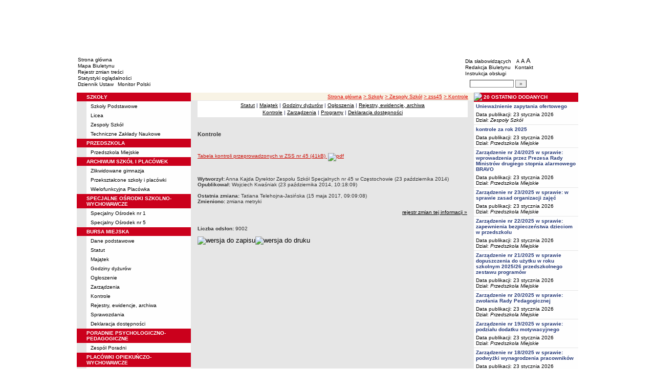

--- FILE ---
content_type: text/html; charset=UTF-8
request_url: http://wpop.bip.czestochowa.pl/?cid=2113&bip_id=70694
body_size: 9457
content:
		<!DOCTYPE html>
	
	<!--[if IE]> <html lang="pl" class="ie"> <![endif]-->
	<!--[if gt IE 9]><!--> <html lang="pl"> <!--<![endif]-->
		<head>
						<meta charset="utf-8"> 
			
			<title>Kontrole - BIP - Oświata Częstochowa</title>
			<meta name="keywords" content="BIP, informacja publiczna">
			<meta name="description" content="Kontrole">
			<meta name="viewport" content="width=device-width, initial-scale=1">
			<meta name="robots" content="index,follow,all">
			<meta name="googlebot" content="archive">
			<meta name="author" content="Logonet Sp. z o.o. w Bydgoszczy">
			<meta name="deklaracja-dostępności" content="http://wpop.bip.czestochowa.pl/?app=declaration"/> 
						<link rel="stylesheet" href="szablony/img/oswiata_czestochowa/main1.css?v=06">
<style type="text/css">
	html{font-size: 0.625rem;}
			
	.w-100{width: 100%;}
	.w-95{width:95%;}
	.w-33{width:33%;float:left; display: block;box-sizing: border-box;}
	.w-34{width:34%;font-family: Verdana, Arial, Helvetica, sans-serif;font-size: 1rem;float:left;display: block;box-sizing: border-box;}
	.w-50{width:50%;}
	.w-8px{width:8px;}
	.w-101px{width:101px;}
	.h-1{height:1px;}
	.ta-left{text-align:left;}
	.ta-right{text-align:right;}
	.center{text-align:center;}
	.p-0{padding:0px;}
	.ta-center{margin-left:auto;margin-right:auto;}
	.ta-justify{text-align: justify;}
	.va-top{vertical-align:top;}
	.va-middle{vertical-align:middle;}
	.va-bottom{vertical-align:bottom;}
	.b-none{border:none;}
	.f-left{float:left;}
	.bs-bbox{box-sizing:border-box;}
	.nowrap{white-space:nowrap;}
	.table{border:none; border-collapse:collapse;}
	.table-100{width:100%; border:none; border-collapse:collapse;}
	.table-stat, .stat-table{border:none;border-spacing: 1px; border-collapse: separate; padding:1px; width:520px;text-align:center;}
	.w-8{width:8px;}
	.w-101{width:101px;}
	.clearfix{padding:7px 0;}
	.clearfix:after {content: " ";visibility: hidden;display: block;height: 0;clear: both;}
	/* flex */
	.flex{display: flex; flex-direction: column;padding:0;}
	.flex + * {padding:7px 0;}
	.flex-row{display:flex;align-items:center;}
	
	/* Table */
	table[role="presentation"]:not(.content-table){width: 100%;table-layout:fixed;}
	
	/* form elements */
	legend {position:absolute;clip:rect(1px,1px,1px,1px);}
	input[type="text"], input[type="password"], select, textarea {border-width:1px;font-size:1rem!important;}

	/* focus */
	*[tabindex="0"]:focus, a:focus, input[type="checkbox"]:focus, input[type="radio"]:focus, input[type="submit"]:focus {outline:2px solid orange;}
	input[type="text"]:focus, input[type="password"]:focus, select:focus, textarea:focus {border:2px solid orange!important;margin:-1px;}
	.resize button:focus {outline: 2px solid orange;}

	/* main1.css */
	a:hover, a.mlinki:hover, a.mlinki_b:hover, a.mlinki_big:hover, a.gdziejestem:hover {font-weight:inherit;text-decoration:underline;}
	.grupzbok {text-align:left;}

	/* main1.css - contrast */
	.kontrast *, .kontrast a, .kontrast .txt_news, .kontrast .text_normal, .kontrast .text_normal_b, .kontrast .men, .kontrast .chart, .kontrast table, .kontrast tr, .kontrast td, .kontrast p, .kontrast div, .kontrast font, .kontrast .mlinki, .kontrast .mlinki_big, .kontrast a.mlinki, .kontrast .grupzbok, .kontrast a.gdziejestem, .kontrast #left h3, .kontrast #foot .info .last span {color:#E0EB20!important;}
	.kontrast a:hover, .kontrast a.mlinki:hover, .kontrast a.mlinki_big:hover, .kontrast a.gdziejestem:hover {color:#E0EB20!important;text-decoration:underline;}

	.kontrast .txtsearch, .kontrast input, .kontrast select, .kontrast textarea {color:#E0EB20;background-color:#2B2B2B;border:1px solid #F1FD23;font-size:1rem!important;}
	.kontrast table.karty td {border-color:#F1FD23;}

	/* layout */
	body {margin:0;}
	.kontrast body {background-color:#000;}
		.kontrast #left *, .kontrast #right *, .kontrast #foot * {font-size:1.2rem!important;}

	/* container */
	#container {width:776px;margin:0 auto;}
		#head img, #foot img {border:0;margin:0;}
		#container fieldset {padding:0;border:0;margin:0;}
			#container fieldset label {cursor:pointer;}
		.visuallyhidden {position:absolute;clip:rect(1px,1px,1px,1px);}

		/* head */
		#head {}
			#head .line {clear:left;height:2px;background:url("img/oswiata_czestochowa/glowka_05.gif") repeat-x;}
			#head ul {list-style:none;padding:0;margin:0;overflow:hidden;}
				#head li {float:left;font-family:Verdana,Arial,Helvetica,sans-serif;font-size:1rem;}

				/* go to content */
				.go-content {position:fixed;top:-50px;left:50%;display:block;width:170px;font-size:1.5rem!important;font-weight:bold!important;color:red!important;text-align:center;background:#FFF;padding:5px 10px;border:2px solid orange;margin-left:-85px;z-index:1000;}
				.go-content:focus {top:30px;outline:none;}
				.go-content:hover {text-decoration:none;}

				/* top */
				#head .top li {height:105px;}
					#head .top a {display:block;height:inherit;}
					#head .top a:focus {outline:none;position:relative;}
					#head .top a:focus:before {position:absolute;top:0;right:0;bottom:0;left:0;content:"";border:2px solid orange;}

				/* bottom */
				#head .bottom .name {width:337px;height:74px;text-indent:100%;white-space:nowrap;background:url(_user_dirs/_dir-test264/img/glowka_10.gif) no-repeat;margin:0;overflow:hidden;}
				#head .bottom .image {height:74px;}
					#head .bottom .elementy {height:70px;padding-top:4px;background-color:#FFFFFF;}
						#head .bottom .elementy li {float:none;line-height:12px;}
							#head .bottom .elementy li img {margin-right:2px;}
					#head .bottom .left {width:197px;}
					#head .bottom .right {width:184px;padding-left:7px;}
						#head .resize {margin-left:5px;}
							#head .resize .small {font-size:0.9rem;}
							#head .resize .normal {font-size:1.1rem;}
							#head .resize .big {font-size:1.3rem;}
						#head .bottom .right form {padding-top:6px;margin:0;}
						.ie #head .bottom .right form {padding-top:0;}
							#head .bottom .right form input {width:80px;}
							#head .bottom .right form input.button {width:22px;}

			/* contrast */
			.kontrast #head div {display:none;}
			.kontrast .go-content {color:red!important;}
			.kontrast #head .top {display:none;}
				.kontrast #head .bottom .title {width:381px;height:110px;background-color:#000;}
					.kontrast #head .bottom .title h1 {font-family:Verdana,Arial,Helvetica,sans-serif;font-size:2.2rem!important;color:#E0EB20;text-align:center;padding-top:10px;margin:0;}
					.kontrast #head .bottom .elementy {height:106px;background-color:#000;}
						.kontrast #head .bottom .elementy li {line-height:20px;}
							.kontrast #head .bottom .elementy li a {font-size:1.1rem!important;}
					.kontrast #head .bottom .left {padding-left:7px;}
					.kontrast #head .right .resize .small {font-size:0.9rem!important;}
					.kontrast #head .right .resize .big {font-size:1.3rem!important;}

		/* main */
		#main {float:left;background:url("img/oswiata_czestochowa/tlo.gif") #E6E6E6;}
			#left, #content, #right {float:left;}

			/* left */
			#left {width:223px;}
				#left h2 {position:absolute;clip:rect(1px,1px,1px,1px);}
				#left h3 {font-size:1rem;color:#FFF;margin:0;}

				#left .menu {background:url("img/oswiata_czestochowa/tlobok.gif");}
				#left .main-bip {margin:10px 0 10px 17px;}
					#left .main-bip img {border:0;}

			/* content */
			#content {width:553px;overflow:hidden;}
				#content h2 {font-size:1.1rem;}
				#content h3, #content h4 {margin:0;}
				#content h3 {font-size:1rem;}
				#content h3.normal {font-weight:normal;}
				#content h3 + p {margin-top:0;}
				#content .list{padding:7px 0; text-align: left;}
				
				#content .text_declaration {padding:0 13px; font-size:1.2rem;}
                                #content .text_declaration h1 {color: #C00000;}
                                #content .text_declaration h2 {color: #C00000; font-size: 1.6rem;}
                        #content a {text-decoration: underline;}


			/* right */
			#right {width:204px;}
				#right .baner {margin-bottom:8px;}
					#right .baner img {width:204px;border:none;}

				#right .box {font-family:Verdana,Arial,Helvetica,sans-serif;font-size:1rem;}
					#right .label {float:left;width:100%;background-color:#CB001C;margin:0;}
						#right .label img {float:left;}
						#right .label span {float:left;padding:3px 2px;}
					#right .box .content {clear:left;background-color:#FEFEFE;padding:3px 4px;}
						#right .box .content strong {clear:both;display:block;margin-bottom:5px;}
							#right .box .content strong a {color:#243877;}
								#right .box .content strong a:hover {font-weight:bold;color:#00008B;}
						#right .box .content p {margin:0;}
					#right .box .line {clear:both;height:1px;background:url("img/oswiata_czestochowa/b2.gif") repeat-x;}

			/* contrast */
			.kontrast #main {background:#000;}
				.kontrast #content * {font-size:1.2rem;}

				.kontrast #right .label {background-color:#2F2F2F;}
				.kontrast #right .box .content {background-color:#101010;padding:8px 7px;}
					.kontrast #right .box .content strong a {color:#E0EB20;}
				.kontrast #right .box .line {height:0px;background:none;border-bottom:1px solid #AAA;}

				.kontrast #cookies {background:#000;border:1px solid #FFFF00;}
		/* foot */
		footer{clear:both;}
		#foot {clear:both;background-color:#F8F3E5;}
			#foot .line {height:2px;background:url("img/oswiata_czestochowa/stopka_03.gif") repeat-x;}
			#foot .info {height:13px;padding: 10px 15px;}
				#foot .info div {float:left;width:320px;}
				#foot .info .last span {color:#CC0A01;}
				#foot .info .cookies {width:308px;text-align:center;text-indent:80px;}
				#foot .info .hosting {color:#ABABAB;text-align:right;}
			#foot .bottom {overflow:hidden;}
				#foot .standards {float:left;list-style:none;width:250px;height:16px;padding:0 15px 10px 5px;margin:0;}
					#foot .standards li {position:relative;top:4px;float:left;width:46px;height:16px;text-indent:100%;white-space:nowrap;background:url(admin/szablony/img/sprite-walidators.png);margin-left:10px;cursor:help;overflow:hidden;}
					#foot .standards .wcag {background: url(admin/szablony/img/wcag_grey.png);}
					#foot .standards .wcag:hover {background: url(admin/szablony/img/wcag_color.png);}
					#foot .standards .html4 {width:43px;background-position:-10px -62px;}
					#foot .standards .html4:hover {background-position:-10px -88px;}
					#foot .standards .css2 {background-position:-10px -114px;}
					#foot .standards .css2:hover {background-position:-10px -140px;}
				#foot .number {float:right;width:250px;text-align:right;font-size:1.3rem;font-weight:bold;color:#000;padding-right:15px;}

			.kontrast #foot {background-color:#000;}
				.kontrast #foot .line {height:0;background:none;border-top:1px solid #F1FD23;}
				.kontrast #foot .number {color:#000!important;}
				
				                
        #justifyfull {text-align: justify;}

	/* cookies policy */
	#cookies {position:fixed;top:auto;bottom:5px;left:5px;right:5px;font-family:Verdana,Arial,Helvetica,sans-serif;font-size:1.2rem;color:#2C2C2C;text-align:left;background:#FCD1D1;padding:6px;border:1px solid #7C4242;z-index:9999;}
	.ie #cookies {height:0;margin-bottom:5px;}
		#cookies p, #cookies a.x {float:left;min-height:32px;}
		#cookies p, #cookies a.b {float:left;min-height:0px;}
		#cookies a {color:#2C2C2C;}
		#cookies a:hover {color:#000;}
		#cookies p {width:93%;line-height:16px;margin:0;}
			#cookies p a {text-decoration:underline;}
		#cookies a.x {width:7%;font-size:1.6rem!important;font-weight:bold;color:#B12B15;text-decoration:underline;text-align:center;line-height:40px;}
		#cookies a.b {width:7%;font-size:16px!important;font-weight:bold;color:#B12B15;text-decoration:underline;text-align:center;line-height:40px;}
		.fancybox-right,.fancybox-close, .fancybox-left{color: rgba(0, 0, 0, 0);}
		
		.resize button {border: 0;background: transparent;padding: 0;cursor:pointer;}
		.foot-btn{border: 0;background: transparent;padding: 0;cursor:pointer;}
		.print-save{display:flex; justify-content:end;}
		@media screen and (min-width: 576px) {
		  #container {max-width: 540px;}
		}
		@media screen and (min-width: 768px) {
		  #container {max-width: 720px;}
		}
		@media screen and (min-width: 992px) {
		  #container {max-width: 980px;}
		}
		@media screen and (min-width: 1200px) {
		  #container {max-width: 1140px;}
		}
		@media screen and (min-width: 1300px) {
		  #container {max-width: 1200px;}
		}
		@media screen and (min-width: 1500px) {
		  #container {max-width: 1280px;}
		}
		@media screen and (min-width: 992px) {
		  .noRwd-d-none{display:none!important;}
		}
		@media screen and (max-width: 991.99px) {
			img{max-width:100%;}
			.rwd-d-none{display:none!important;}
			.rwd-top{display:flex;flex-wrap:wrap;box-sizing:border-box; padding: 20px 0;}
			.rwd-p-t{padding-top:13px;}
			#head > div {background: #FFFFFF;}
			.main-title{flex: 0 0 100%;justify-content:center; padding: 20px 15px;box-sizing:border-box;text-align:center;font-family:Arial;}
			.logo-bip, .logo-main{flex: 0 0 50%;text-align: center;display: flex;justify-content: center;align-items: center;}
			#container {width: 100%!important;max-width: 100%;overflow: hidden;}
			#main {max-width: 100%;float: none;}
			#head {max-width: 100%;}
			/*#head ul.top {display: flex;flex-wrap: wrap;justify-content: space-around;align-items: center;align-content: center;background: #f8f8f8;}
			#head ul.top li:nth-child(3) {flex: 0 0 100%;text-align: center;order:3;}*/
			#head ul.top li{height:auto;display:flex;}
			#head ul.top li:nth-child(1){width:15.4%;}
			#head ul.top li:nth-child(2){width:17.53%;}
			#head ul.top li:nth-child(3){width:36.21%;}
			#head ul.top li:nth-child(4){width:30.79%;}
/* 			#head ul.bottom{background: url('_user_dirs/_dir-test264/img/orzel.png') #FFFFFF;background-position: 50% 50%;background-repeat: no-repeat;} */
			#head ul.bottom{background: #FFFFFF;background-position: 50% 50%;background-repeat: no-repeat;}
			#head ul.bottom > li:nth-child(2n+1){display: none;}
			#head ul.bottom > li:nth-child(2n){flex: 0 0 100%;width:100%;}
			#head ul.bottom > li:nth-child(4){order:-1;}
			.bottom {display: flex;flex-direction: column;padding: 10px 0!important;}
			#head .bottom .image img{display: none;}
			#head .bottom .name {width: 100%!important;max-width: 100%; background-size: contain;background-position: center;}
			#head .bottom .left {margin: auto;text-align:center;}
			#head .bottom .right {margin: auto;text-align:center;}
			#head .bottom .elementy {height: 70px;padding-top: 4px;background-color: transparent;}
			a.mlinki{font-size: 1.3rem;line-height:unset;line-height: 1.5;}
			a.mlinki:hover{font-size: 1.3rem;line-height:unset;line-height: 1.5;}
			#left, #content, #right {float: none;width:95%; margin:auto; box-sizing: border-box;padding-top:10px;}
			#content > * {width: 100%!important; box-sizing: border-box; margin-left:0!important;margin-right:0!important;}
			#content * {max-width:100%!important;}
			#left .menu {background: url("img/tlobok.gif") #fff repeat-y;}
			.menu-open-btn {display: flex;border:none; background:#fff; padding: 5px;margin-left:auto;cursor:pointer;}
			.menu-open-btn #hamburger-toggle{width: 20px;height: 20px; margin-left: 10px;cursor: pointer;background: url('https://image.flaticon.com/icons/svg/128/128453.svg') no-repeat 0;background-size: auto;background-size: contain;transition: .3s all linear;text-align: right;border: 0;}
			.menu-open-btn-active #hamburger-toggle{background: url('https://image.flaticon.com/icons/svg/128/128397.svg') no-repeat 0;background-size: contain;}
			#left > div:not(.menu) {text-align: center;}
			.rwd-d-none{display:none;}
			.gdziejestemmartwy{border-bottom: 1px solid #DC0A01;background: transparent!important; }
/* 			.gdziejestemmartwy + div{height:20px;background: transparent;} */
			.gdziejestemmartwy + div > img {display: none;}
			#foot .info .cookies {width: auto;text-align: left;text-indent: 0px;}
			#foot .info div {float: none;width: auto;}
			#head .bottom .elementy {height: auto;padding-top: 4px;background-color: transparent;}
			#foot .info .hosting {color: #ABABAB;text-align: left;}
			#foot .info {height: auto;}
			.txt_news > span{padding-left:10px;}
			.men {vertical-align: top!important;}
			.table-wrapper{overflow-x: scroll; padding-bottom: 15px;}
			table table[style="width:528px; margin-left: 13px;"]{width:100%!important;margin-left:0!important;}
			img[width="528"]{width:100%!important;margin-left:0!important;}
			img[src="img/poziom_02.gif"]{width:100%!important;margin-left:0!important;}
			img[src="admin/szablony/img/poziom_02.gif"]{width:100%!important;margin-left:0!important;}
			#cookies p, #cookies a.x{float:none;}
			#right .baner {text-align:center;}
		}
		@media screen and (min-width: 768px) and (max-width: 991.99px) {
			#head ul.top{}
			.bottom {display: flex;flex-direction: row;padding: 10px 20px!important;}
			#head ul.bottom > li:nth-child(2n){flex: 0 0 20%;width:20%;}
			#head ul.bottom > li:nth-child(4){order:0;width: 54.65%;}
			#head .bottom .left, #head .bottom .right{text-align: left;}
			.rwd-top{flex-wrap: nowrap;}
			.logo-bip, .logo-main {flex: 0 0 30%;width:30%;text-align: center;}
			.main-title{flex: 0 0 40%; width: 40%;text-align:center;}
			.logo-bip{order: 1;}
			.logo-main{order: 3;}
			.main-title{order:2;}
		}
		@media print {
			#content{width: 553px!important;}
			.number, #menu-open-btn, .flex{display:none;}
			#foot .bottom{display:none;}
			#main {background: transparent;}
		}
		/*@media screen and (min-width: 992px) and (max-width: 1199.9px) {
			#head ul.bottom{background: ;background-position: 50% 50%;background-repeat: no-repeat;}
			#head ul.bottom > li:nth-child(2n){flex: 0 0 20%;width:20%;}
			#head ul.bottom > li:nth-child(4){order:0;width: 54.65%;}
			#head .bottom .name {width: 553px;max-width: 100%;background-size: contain;background-position: center;}
		}*/
</style>
<!--[if IE]><style type="text/css">
	body {text-align:center;}
	#container {text-align:left;}

	#head div.line {font-size:0px;}
	#head .top li img {margin-bottom:-4px;}
	#head .bottom .elementy {height:74px;}
	#head .bottom .right {width:191px;}
	#head .bottom .image img {margin-bottom:-4px;}

	#right .box div.line {font-size:0px;}
	#right .box .content p span.content {width:162px;}
	#foot .line {font-size:0px;}
</style><![endif]-->
	<style type="text/css">
		#container {width:980px!important;}
			#head .bottom .name {width:553px;}
			#head .bottom .right {width:172px!important;}

		.kontrast #head .bottom .title {width:554px;}
		.kontrast #head .bottom .left {width:216px;}
		.kontrast #head .bottom .right {width:196px!important;}
		#head ul.top li:nth-child(1){width:12.24%!important;}
		#head ul.top li:nth-child(2){width:10.51%!important;}
		#head ul.top li:nth-child(3){width:56.43%!important;}
		#head ul.top li:nth-child(4){width:20.81%!important;}
	</style>
	<!--[if IE]><style type="text/css">
		#head .bottom .right {width:179px!important;}

 		.kontrast #head .bottom .title {width:553px;}
		.kontrast #head .bottom .left {width:223px;}
 		.kontrast #head .bottom .right {width:204px!important;}
	</style><![endif]-->
			<link rel="stylesheet" href="admin/szablony/css/jquery.fancybox-1.3.4.css" type="text/css">
							<link rel="icon" type="image/gif" href="favicon.ico">
														</head>
		<body>												
						<div id="container">
				<div id="head" role="banner">
	<a class="go-content" href="#content">Przejdź do treści</a>
	<ul class="top">
		<li><img src="img/oswiata_czestochowa/glowka_01.gif" alt=""></li>
		<li>
							<img src="img/oswiata_czestochowa/glowka_02.gif" alt="">
					</li>
		<li><img src="img/oswiata_czestochowa/glowka_03.gif" alt=""></li>
		<li>
					<img src="_user_dirs/_dir-test264/img/glowka_04.gif" alt="">
		</li>
	</ul>
	<div class="line"></div>
	<div class="flex"><img src="img/oswiata_czestochowa/glowka_06.gif" alt=""></div>
	<ul class="bottom">
					<li class="image"><img src="img/oswiata_czestochowa/glowka_07.gif" alt=""></li>
						<li>
			<ul class="elementy left">
				<li>
					<img src="img/oswiata_czestochowa/kw.gif" alt=""><a href="index.php" class="mlinki">Strona główna</a>
				</li>
				<li>
					<img src="img/oswiata_czestochowa/kw.gif" alt=""><a href="?app=mapa" class="mlinki">Mapa Biuletynu</a>
				</li>
				<li>
					<img src="img/oswiata_czestochowa/kw.gif" alt=""><a href="?app=reg" class="mlinki">Rejestr zmian treści</a>
				</li>
				<li>
					<img src="img/oswiata_czestochowa/kw.gif" alt=""><a href="?app=stat" class="mlinki">Statystyki oglądalności</a>
				</li>
				<li>
					<img src="img/oswiata_czestochowa/kw.gif" alt=""><a href="http://dziennikustaw.gov.pl" target="_blank" title="Link otwierany w nowym oknie" class="mlinki">Dziennik Ustaw</a>&nbsp;
					<img src="img/oswiata_czestochowa/kw.gif" alt=""><a href="http://monitorpolski.gov.pl" target="_blank" title="Link otwierany w nowym oknie" class="mlinki">Monitor Polski</a>
				</li>
			</ul>
		</li>
					<li class="image"><img src="img/oswiata_czestochowa/glowka_09.gif" alt=""></li>
			<li class="image">
				<h1 class="name">BIP - Oświata Częstochowa</h1>
			</li>
			<li class="image"><img src="img/oswiata_czestochowa/glowka_11.gif" alt=""></li>
		                
		<li>
			<ul class="elementy right" aria-labelledby="head-right-nav-label">
				<li id="head-right-nav-label" class="visuallyhidden ">Menu dodatkowe</li>
				<li>
					<img src="img/oswiata_czestochowa/kw.gif" alt=""><a href="widok.php?wersja=kontrast" rel="nofollow" class="mlinki">Dla słabowidzących</a>
					<span class="resize">
						<img src="img/oswiata_czestochowa/kw.gif" alt=""><button class="mlinki small" title="Pomniejsz czcionkę">A<span class="visuallyhidden"> pomniejsz czcionkę</span></button>
						<button class="mlinki normal" title="Standardowy rozmiar czcionki">A<span class="visuallyhidden"> standardowy rozmiar czcionki</span></button>
						<button class="mlinki big" title="Powiększ czcionkę">A<span class="visuallyhidden"> powiększ czcionkę</span></button>
					</span>
				</li>
				<li>
					<img src="img/oswiata_czestochowa/kw.gif" alt=""><a href="?bip_id=2" class="mlinki">Redakcja Biuletynu</a>
																					&nbsp;<img src="img/oswiata_czestochowa/kw.gif" alt=""><a href="?app=kontakt" class="mlinki">Kontakt</a>
														</li>
				<li>
					<img src="img/oswiata_czestochowa/kw.gif" alt=""><a href="javascript:instrukcja();" class="mlinki" title="Link otwierany w nowym oknie">Instrukcja obsługi</a>
				</li>
				<li>
					<form name="search_form" method="GET" role="search">
						<fieldset>
							<legend>Wyszukiwarka artykułów</legend>
							<input type="hidden" name="kryt" value="3">
							<input type="hidden" name="where" value="3">
							<input type="hidden" name="app" value="search">
							<label for="szukaj" style="margin-left:6px;"><span class="visuallyhidden">Szukaj</span><img src="img/oswiata_czestochowa/szukaj.gif" alt=""></label>
							<input id="szukaj" class="txtsearch" name="q" type="text" maxlength="32">
							<input id="search_btn" class="txtsearch button" name="but" type="submit" value="&raquo;" aria-label="Szukaj" onclick="search();" onkeypress="Javascript: if (event.keyCode==13) search();">
						</fieldset>
					</form>
				</li>
			</ul>
		</li>
					<li class="image"><img src="img/oswiata_czestochowa/glowka_13.gif" alt=""></li>
			</ul>
	<div class="flex"><img src="img/oswiata_czestochowa/glowka_14.gif" alt=""></div>
</div>
				<div id="main">
					<aside id="left">
						<div role="navigation" class="menu" aria-labelledby="left-nav">
	<h2 id="left-nav">Menu</h2>
	<button id="menu-open-btn" class="menu-open-btn noRwd-d-none" onclick="openMenu()" aria-controls="left-navigation">
		<span>MENU</span>
		<span id="hamburger-toggle"></span>
	</button>
	<div id="left-navigation" style="height:0;overflow:hidden;">
		<table class="table-100" role="presentation">
				<thead>
					<tr>
						<td style="width:17px; background-color:#CB001C;"><img src="img/oswiata_czestochowa/b1.gif" width="17" height="18" alt=""></td>
						<td class="grupzbok" style="padding:3px 0;background:#CB001C;"><h3 style="text-transform:uppercase;">szkoły</h3></td>
					</tr>
				</thead>
				<tbody>
				<tr>
					<td style="background:url(img/oswiata_czestochowa/tlo.gif);"></td>
					<td style="height:2px;background:#FEFEFE; vertical-align: text-top;"><div style="padding:3px 0 3px 7px;"><a href="?cid=71396" class="mlinki">Szkoły Podstawowe</a></div><div style="font-size:1px;height:1px;background:url(img/oswiata_czestochowa/b2.gif) repeat-x;"></div><div style="padding:3px 0 3px 7px;"><a href="?cid=71398" class="mlinki">Licea</a></div><div style="font-size:1px;height:1px;background:url(img/oswiata_czestochowa/b2.gif) repeat-x;"></div><div style="padding:3px 0 3px 7px;"><a href="?cid=71399" class="mlinki">Zespoły Szkół</a></div><div style="font-size:1px;height:1px;background:url(img/oswiata_czestochowa/b2.gif) repeat-x;"></div><div style="padding:3px 0 3px 7px;"><a href="?cid=71421" class="mlinki">Techniczne Zakłady Naukowe</a></div> </td></tr></tbody></table><table class="table-100" role="presentation">
				<thead>
					<tr>
						<td style="width:17px; background-color:#CB001C;"><img src="img/oswiata_czestochowa/b1.gif" width="17" height="18" alt=""></td>
						<td class="grupzbok" style="padding:3px 0;background:#CB001C;"><h3 style="text-transform:uppercase;">przedszkola</h3></td>
					</tr>
				</thead>
				<tbody>
				<tr>
					<td style="background:url(img/oswiata_czestochowa/tlo.gif);"></td>
					<td style="height:2px;background:#FEFEFE; vertical-align: text-top;"><div style="padding:3px 0 3px 7px;"><a href="?cid=71395" class="mlinki">Przedszkola Miejskie</a></div> </td></tr></tbody></table><table class="table-100" role="presentation">
				<thead>
					<tr>
						<td style="width:17px; background-color:#CB001C;"><img src="img/oswiata_czestochowa/b1.gif" width="17" height="18" alt=""></td>
						<td class="grupzbok" style="padding:3px 0;background:#CB001C;"><h3 style="text-transform:uppercase;">archiwum szkół i placówek</h3></td>
					</tr>
				</thead>
				<tbody>
				<tr>
					<td style="background:url(img/oswiata_czestochowa/tlo.gif);"></td>
					<td style="height:2px;background:#FEFEFE; vertical-align: text-top;"><div style="padding:3px 0 3px 7px;"><a href="?cid=71631" class="mlinki">Zlikwidowane gimnazja</a></div><div style="font-size:1px;height:1px;background:url(img/oswiata_czestochowa/b2.gif) repeat-x;"></div><div style="padding:3px 0 3px 7px;"><a href="?cid=71632" class="mlinki">Przekształcone szkoły i placówki</a></div><div style="font-size:1px;height:1px;background:url(img/oswiata_czestochowa/b2.gif) repeat-x;"></div><div style="padding:3px 0 3px 7px;"><a href="?cid=2521" class="mlinki">Wielofunkcyjna Placówka</a></div> </td></tr></tbody></table><table class="table-100" role="presentation">
				<thead>
					<tr>
						<td style="width:17px; background-color:#CB001C;"><img src="img/oswiata_czestochowa/b1.gif" width="17" height="18" alt=""></td>
						<td class="grupzbok" style="padding:3px 0;background:#CB001C;"><h3 style="text-transform:uppercase;">specjalne ośrodki szkolno-wychowawcze</h3></td>
					</tr>
				</thead>
				<tbody>
				<tr>
					<td style="background:url(img/oswiata_czestochowa/tlo.gif);"></td>
					<td style="height:2px;background:#FEFEFE; vertical-align: text-top;"><div style="padding:3px 0 3px 7px;"><a href="?cid=2761" class="mlinki">Specjalny Ośrodek nr 1</a></div><div style="font-size:1px;height:1px;background:url(img/oswiata_czestochowa/b2.gif) repeat-x;"></div><div style="padding:3px 0 3px 7px;"><a href="?cid=1361" class="mlinki">Specjalny Ośrodek nr 5</a></div> </td></tr></tbody></table><table class="table-100" role="presentation">
				<thead>
					<tr>
						<td style="width:17px; background-color:#CB001C;"><img src="img/oswiata_czestochowa/b1.gif" width="17" height="18" alt=""></td>
						<td class="grupzbok" style="padding:3px 0;background:#CB001C;"><h3 style="text-transform:uppercase;">bursa miejska</h3></td>
					</tr>
				</thead>
				<tbody>
				<tr>
					<td style="background:url(img/oswiata_czestochowa/tlo.gif);"></td>
					<td style="height:2px;background:#FEFEFE; vertical-align: text-top;"><div style="padding:3px 0 3px 7px;"><a href="?cid=2029" class="mlinki">Dane podstawowe</a></div><div style="font-size:1px;height:1px;background:url(img/oswiata_czestochowa/b2.gif) repeat-x;"></div><div style="padding:3px 0 3px 7px;"><a href="?cid=69491" class="mlinki">Statut</a></div><div style="font-size:1px;height:1px;background:url(img/oswiata_czestochowa/b2.gif) repeat-x;"></div><div style="padding:3px 0 3px 7px;"><a href="?cid=69482" class="mlinki">Majątek</a></div><div style="font-size:1px;height:1px;background:url(img/oswiata_czestochowa/b2.gif) repeat-x;"></div><div style="padding:3px 0 3px 7px;"><a href="?cid=2030" class="mlinki">Godziny dyżurów</a></div><div style="font-size:1px;height:1px;background:url(img/oswiata_czestochowa/b2.gif) repeat-x;"></div><div style="padding:3px 0 3px 7px;"><a href="?cid=69481" class="mlinki">Ogłoszenie</a></div><div style="font-size:1px;height:1px;background:url(img/oswiata_czestochowa/b2.gif) repeat-x;"></div><div style="padding:3px 0 3px 7px;"><a href="?cid=71662" class="mlinki">Zarządzenia</a></div><div style="font-size:1px;height:1px;background:url(img/oswiata_czestochowa/b2.gif) repeat-x;"></div><div style="padding:3px 0 3px 7px;"><a href="?cid=2033" class="mlinki">Kontrole</a></div><div style="font-size:1px;height:1px;background:url(img/oswiata_czestochowa/b2.gif) repeat-x;"></div><div style="padding:3px 0 3px 7px;"><a href="?cid=71480" class="mlinki">Rejestry, ewidencje, archiwa</a></div><div style="font-size:1px;height:1px;background:url(img/oswiata_czestochowa/b2.gif) repeat-x;"></div><div style="padding:3px 0 3px 7px;"><a href="?cid=71770" class="mlinki">Sprawozdania</a></div><div style="font-size:1px;height:1px;background:url(img/oswiata_czestochowa/b2.gif) repeat-x;"></div><div style="padding:3px 0 3px 7px;"><a href="?cid=71960" class="mlinki">Deklaracja dostępności</a></div> </td></tr></tbody></table><table class="table-100" role="presentation">
				<thead>
					<tr>
						<td style="width:17px; background-color:#CB001C;"><img src="img/oswiata_czestochowa/b1.gif" width="17" height="18" alt=""></td>
						<td class="grupzbok" style="padding:3px 0;background:#CB001C;"><h3 style="text-transform:uppercase;">poradnie psychologiczno-pedagogiczne</h3></td>
					</tr>
				</thead>
				<tbody>
				<tr>
					<td style="background:url(img/oswiata_czestochowa/tlo.gif);"></td>
					<td style="height:2px;background:#FEFEFE; vertical-align: text-top;"><div style="padding:3px 0 3px 7px;"><a href="?cid=621" class="mlinki">Zespół Poradni</a></div> </td></tr></tbody></table><table class="table-100" role="presentation">
				<thead>
					<tr>
						<td style="width:17px; background-color:#CB001C;"><img src="img/oswiata_czestochowa/b1.gif" width="17" height="18" alt=""></td>
						<td class="grupzbok" style="padding:3px 0;background:#CB001C;"><h3 style="text-transform:uppercase;">placówki opiekuńczo-wychowawcze</h3></td>
					</tr>
				</thead>
				<tbody>
				<tr>
					<td style="background:url(img/oswiata_czestochowa/tlo.gif);"></td>
					<td style="height:2px;background:#FEFEFE; vertical-align: text-top;"><div style="padding:3px 0 3px 7px;"><a href="?cid=81" class="mlinki">Placówka Nr 1</a></div><div style="font-size:1px;height:1px;background:url(img/oswiata_czestochowa/b2.gif) repeat-x;"></div><div style="padding:3px 0 3px 7px;"><a href="?cid=71485" class="mlinki">PONOWNE WYKORZYSTYWANIE</a></div> </td></tr></tbody></table><table class="table-100" role="presentation">
				<thead>
					<tr>
						<td style="width:17px; background-color:#CB001C;"><img src="img/oswiata_czestochowa/b1.gif" width="17" height="18" alt=""></td>
						<td class="grupzbok" style="padding:3px 0;background:#CB001C;"><h3 style="text-transform:uppercase;">biuro finansów oświaty</h3></td>
					</tr>
				</thead>
				<tbody>
				<tr>
					<td style="background:url(img/oswiata_czestochowa/tlo.gif);"></td>
					<td style="height:2px;background:#FEFEFE; vertical-align: text-top;"><div style="padding:3px 0 3px 7px;"><a href="?cid=749" class="mlinki">Dane podstawowe</a></div><div style="font-size:1px;height:1px;background:url(img/oswiata_czestochowa/b2.gif) repeat-x;"></div><div style="padding:3px 0 3px 7px;"><a href="?cid=69191" class="mlinki">Statut</a></div><div style="font-size:1px;height:1px;background:url(img/oswiata_czestochowa/b2.gif) repeat-x;"></div><div style="padding:3px 0 3px 7px;"><a href="?cid=71479" class="mlinki">Majątek</a></div><div style="font-size:1px;height:1px;background:url(img/oswiata_czestochowa/b2.gif) repeat-x;"></div><div style="padding:3px 0 3px 7px;"><a href="?cid=750" class="mlinki">Godziny dyżurów</a></div><div style="font-size:1px;height:1px;background:url(img/oswiata_czestochowa/b2.gif) repeat-x;"></div><div style="padding:3px 0 3px 7px;"><a href="?cid=69181" class="mlinki">Ogłoszenia</a></div><div style="font-size:1px;height:1px;background:url(img/oswiata_czestochowa/b2.gif) repeat-x;"></div><div style="padding:3px 0 3px 7px;"><a href="?cid=71665" class="mlinki">Zarządzenia</a></div><div style="font-size:1px;height:1px;background:url(img/oswiata_czestochowa/b2.gif) repeat-x;"></div><div style="padding:3px 0 3px 7px;"><a href="?cid=71478" class="mlinki">Rejestry, ewidencje, archiwa</a></div><div style="font-size:1px;height:1px;background:url(img/oswiata_czestochowa/b2.gif) repeat-x;"></div><div style="padding:3px 0 3px 7px;"><a href="?cid=753" class="mlinki">Kontrole</a></div><div style="font-size:1px;height:1px;background:url(img/oswiata_czestochowa/b2.gif) repeat-x;"></div><div style="padding:3px 0 3px 7px;"><a href="?cid=71486" class="mlinki">PONOWNE WYKORZYSTYWANIE</a></div><div style="font-size:1px;height:1px;background:url(img/oswiata_czestochowa/b2.gif) repeat-x;"></div><div style="padding:3px 0 3px 7px;"><a href="?cid=71757" class="mlinki">Sprawozdania</a></div><div style="font-size:1px;height:1px;background:url(img/oswiata_czestochowa/b2.gif) repeat-x;"></div><div style="padding:3px 0 3px 7px;"><a href="?cid=71883" class="mlinki">Deklaracja dostępności</a></div> </td></tr></tbody></table><table class="table-100" role="presentation">
				<thead>
					<tr>
						<td style="width:17px; background-color:#CB001C;"><img src="img/oswiata_czestochowa/b1.gif" width="17" height="18" alt=""></td>
						<td class="grupzbok" style="padding:3px 0;background:#CB001C;"><h3 style="text-transform:uppercase;"><a href="?cid=72083" class="mlinki_big">deklaracja dostępności</a></h3></td>
					</tr>
				</thead>
				<tbody>
				<tr>
					<td style="background:url(img/oswiata_czestochowa/tlo.gif);"></td>
					<td style="height:2px;background:#FEFEFE; vertical-align: text-top;"> </td></tr></tbody></table><table class="table-100" role="presentation">
				<thead>
					<tr>
						<td style="width:17px; background-color:#CB001C;"><img src="img/oswiata_czestochowa/b1.gif" width="17" height="18" alt=""></td>
						<td class="grupzbok" style="padding:3px 0;background:#CB001C;"><h3 style="text-transform:uppercase;"><a href="?cid=71405" class="mlinki_big">oświadczenia majątkowe</a></h3></td>
					</tr>
				</thead>
				<tbody>
				<tr>
					<td style="background:url(img/oswiata_czestochowa/tlo.gif);"></td>
					<td style="height:2px;background:#FEFEFE; vertical-align: text-top;"> </td></tr></tbody></table><table class="table-100" role="presentation">
				<thead>
					<tr>
						<td style="width:17px; background-color:#CB001C;"><img src="img/oswiata_czestochowa/b1.gif" width="17" height="18" alt=""></td>
						<td class="grupzbok" style="padding:3px 0;background:#CB001C;"><h3 style="text-transform:uppercase;"><a href="?cid=71407" class="mlinki_big">ponowne wykorzystywanie</a></h3></td>
					</tr>
				</thead>
				<tbody>
				<tr>
					<td style="background:url(img/oswiata_czestochowa/tlo.gif);"></td>
					<td style="height:2px;background:#FEFEFE; vertical-align: text-top;"> </td></tr></tbody></table><table class="table-100" role="presentation">
				<thead>
					<tr>
						<td style="width:17px; background-color:#CB001C;"><img src="img/oswiata_czestochowa/b1.gif" width="17" height="18" alt=""></td>
						<td class="grupzbok" style="padding:3px 0;background:#CB001C;"><h3 style="text-transform:uppercase;"><a href="?cid=71406" class="mlinki_big">udostępnianie informacji publicznej</a></h3></td>
					</tr>
				</thead>
				<tbody>
				<tr>
					<td style="background:url(img/oswiata_czestochowa/tlo.gif);"></td>
					<td style="height:2px;background:#FEFEFE; vertical-align: text-top;"> </td></tr></tbody></table><table class="table-100" role="presentation">
				<thead>
					<tr>
						<td style="width:17px; background-color:#CB001C;"><img src="img/oswiata_czestochowa/b1.gif" width="17" height="18" alt=""></td>
						<td class="grupzbok" style="padding:3px 0;background:#CB001C;"><h3 style="text-transform:uppercase;"><a href="?cid=71726" class="mlinki_big">ochrona danych osobowych</a></h3></td>
					</tr>
				</thead>
				<tbody>
				<tr>
					<td style="background:url(img/oswiata_czestochowa/tlo.gif);"></td>
					<td style="height:2px;background:#FEFEFE; vertical-align: text-top;"> </td></tr></tbody></table>	</div>
</div>
	<div class="main-bip">
				<a href="http://www.bip.gov.pl" target="_blank" title="Link otwierany w nowym oknie: Strona Główna BIP prowadzona przez Ministra ds. informatyzacji">
			<img src="img/bip.png" alt="Strona główna BIP">
		</a>
			</div>
					</aside>
					<div id="content" role="main">
							<div class="gdziejestemmartwy" role="navigation" aria-labelledby="breadcrumb-nav" style="text-align:right;padding:2px 11px;background:url(admin/szablony/img/oswiata_czestochowa/poziom_01.gif) no-repeat;">
		<span id="breadcrumb-nav" class="visuallyhidden">ścieżka nawigacji</span>
		<img src="img/oswiata_czestochowa/st.gif" width="14" height="8" alt=""><a href="index.php" class="gdziejestem" style="white-space:nowrap;">Strona główna</a> <a href="?cid=71392" class="gdziejestem" style="white-space:nowrap;">&gt;&nbsp;Szkoły</a> <a href="?cid=71399" class="gdziejestem" style="white-space:nowrap;">&gt;&nbsp;Zespoły Szkół</a> <a href="?cid=2101" class="gdziejestem" style="white-space:nowrap;">&gt;&nbsp;zss45</a> <a href="?cid=2113" class="gdziejestem" style="white-space:nowrap;">&gt;&nbsp;Kontrole</a>	</div>
		<div class="flex"><img class="rwd-d-none" style="margin-left:13px;" src="img/oswiata_czestochowa/poziom_02.gif" width="528" height="1" alt=""></div>
           		<div style="width:528px;text-align:center;line-height:140%;padding:2px 0;margin-left:13px;background:#FFFFFF;" class="linki">
		<a href="?cid=36961" class="mlinki" style="white-space:pre-line;">Statut</a> | <a href="?cid=36951" class="mlinki" style="white-space:pre-line;">Majątek</a> | <a href="?cid=2110" class="mlinki" style="white-space:pre-line;">Godziny dyżurów</a> | <a href="?cid=17811" class="mlinki" style="white-space:pre-line;">Ogłoszenia</a> | <a href="?cid=2103" class="mlinki" style="white-space:pre-line;">Rejestry, ewidencje, archiwa</a><br><a href="?cid=2113" class="mlinki" style="white-space:pre-line;">Kontrole</a> | <a href="?cid=71707" class="mlinki" style="white-space:pre-line;">Zarządzenia</a> | <a href="?cid=71448" class="mlinki" style="white-space:pre-line;">Programy</a> | <a href="?cid=71951" class="mlinki" style="white-space:pre-line;">Deklaracja dostępności</a>		</div>
		<div style="width:531px;"><img style="margin-left: 13px;" src="img/oswiata_czestochowa/poziom_02.gif" width="528" height="1" alt=""></div>
		
        <div class="text_normal" style="width:527px;margin:10px 13px;" role="region" aria-labelledby="content-title">
        <h2 id="content-title">Kontrole</h2><div><br></div><div><br></div><div><a href="bip_download.php?id=4239">
					Tabela kontroli przeprowadzonych w ZSS nr 45 (41kB)
					<img src="img/ikony/pdf.png" style="margin:0 0 -2px 2px;" alt="pdf">
				</a></div>	<div style="padding-top:20px;margin:0;" role="region" aria-labelledby="content-info-title">
		<h2 id="content-info-title" class="visuallyhidden">metryczka</h2>
        			<br><strong>Wytworzył:</strong> Anna Kajda Dyrektor Zespołu Szkół Specjalnych nr 45 w Częstochowie			(23 października 2014)			<br><strong>Opublikował:</strong> Wojciech Kwaśniak (23 października 2014, 10:18:09)		<br><br><strong>Ostatnia zmiana:</strong> Tatiana Telehojna-Jasińska (15 maja 2017, 09:09:08)		<br><strong>Zmieniono:</strong> zmiana metryki<p style="text-align:right;"><a href="?app=reg&amp;bip_id=70694&amp;r=Y2lkPTIxMTMmYmlwX2lkPTcwNjk0" class="mlinki">rejestr zmian tej informacji &raquo;</a></p>			<br><strong>Liczba odsłon:</strong> 9002			        </div>
        <p class="print-save" style="text-align:right">
		<button class="foot-btn" onclick="javascript:zapisz(70694,2113)">
			<img src="img/disk.png" alt="wersja do zapisu">
		</button>
		<button class="foot-btn" onClick="javascript:druk(70694,2113)">
			<img src="img/printer.png" alt="wersja do druku">
		</button>
	</p>
    </div>
    					</div>
																		<aside id="right">
									<h2 class="label grupzbok">
		<img src="img/oswiata_czestochowa/b1.gif" width="17" height="18" alt="menu">
		<span>20 OSTATNIO DODANYCH</span>
	</h2>
	<div class="box">
			<div class="content">
			<strong>
				<a class="mlinki" href="?bip_id=87570&amp;cid=7561">
					Unieważnienie zapytania ofertowego									</a>
			</strong>
			<p>Data publikacji:
									23 stycznia 2026							</p>
			<p>Dział: <em><a class="mlinki" href="?cid=71399">Zespoły Szkół</a></em></p>
		</div>
		<div class="line"></div>		<div class="content">
			<strong>
				<a class="mlinki" href="?bip_id=87569&amp;cid=2273">
					kontrole za rok 2025									</a>
			</strong>
			<p>Data publikacji:
									23 stycznia 2026							</p>
			<p>Dział: <em><a class="mlinki" href="?cid=71395">Przedszkola Miejskie</a></em></p>
		</div>
		<div class="line"></div>		<div class="content">
			<strong>
				<a class="mlinki" href="?bip_id=87567&amp;cid=71810">
					Zarządzenie nr  24/2025 w sprawie: wprowadzenia przez Prezesa Rady Ministrów drugiego stopnia alarmowego BRAVO									</a>
			</strong>
			<p>Data publikacji:
									23 stycznia 2026							</p>
			<p>Dział: <em><a class="mlinki" href="?cid=71395">Przedszkola Miejskie</a></em></p>
		</div>
		<div class="line"></div>		<div class="content">
			<strong>
				<a class="mlinki" href="?bip_id=87566&amp;cid=71810">
					Zarządzenie nr 23/2025 w sprawie: w sprawie zasad organizacji zajęć									</a>
			</strong>
			<p>Data publikacji:
									23 stycznia 2026							</p>
			<p>Dział: <em><a class="mlinki" href="?cid=71395">Przedszkola Miejskie</a></em></p>
		</div>
		<div class="line"></div>		<div class="content">
			<strong>
				<a class="mlinki" href="?bip_id=87565&amp;cid=71810">
					Zarządzenie nr 22/2025 w sprawie: zapewnienia bezpieczeństwa dzieciom w przedszkolu									</a>
			</strong>
			<p>Data publikacji:
									23 stycznia 2026							</p>
			<p>Dział: <em><a class="mlinki" href="?cid=71395">Przedszkola Miejskie</a></em></p>
		</div>
		<div class="line"></div>		<div class="content">
			<strong>
				<a class="mlinki" href="?bip_id=87564&amp;cid=71810">
					Zarządzenie nr  21/2025 w sprawie dopuszczenia do użytku w roku szkolnym 2025/26 przedszkolnego zestawu programów									</a>
			</strong>
			<p>Data publikacji:
									23 stycznia 2026							</p>
			<p>Dział: <em><a class="mlinki" href="?cid=71395">Przedszkola Miejskie</a></em></p>
		</div>
		<div class="line"></div>		<div class="content">
			<strong>
				<a class="mlinki" href="?bip_id=87563&amp;cid=71810">
					Zarządzenie nr 20/2025 w sprawie: zwołania Rady Pedagogicznej									</a>
			</strong>
			<p>Data publikacji:
									23 stycznia 2026							</p>
			<p>Dział: <em><a class="mlinki" href="?cid=71395">Przedszkola Miejskie</a></em></p>
		</div>
		<div class="line"></div>		<div class="content">
			<strong>
				<a class="mlinki" href="?bip_id=87562&amp;cid=71810">
					Zarządzenie nr  19/2025 w sprawie: podziału  dodatku motywacyjnego									</a>
			</strong>
			<p>Data publikacji:
									23 stycznia 2026							</p>
			<p>Dział: <em><a class="mlinki" href="?cid=71395">Przedszkola Miejskie</a></em></p>
		</div>
		<div class="line"></div>		<div class="content">
			<strong>
				<a class="mlinki" href="?bip_id=87561&amp;cid=71810">
					Zarządzenie nr  18/2025 w sprawie: podwyżki wynagrodzenia pracowników									</a>
			</strong>
			<p>Data publikacji:
									23 stycznia 2026							</p>
			<p>Dział: <em><a class="mlinki" href="?cid=71395">Przedszkola Miejskie</a></em></p>
		</div>
		<div class="line"></div>		<div class="content">
			<strong>
				<a class="mlinki" href="?bip_id=87560&amp;cid=71810">
					ZARZĄDZENIE Nr 17 w sprawie ustalenia regulaminu wynagradzania pracowników samorządowych									</a>
			</strong>
			<p>Data publikacji:
									23 stycznia 2026							</p>
			<p>Dział: <em><a class="mlinki" href="?cid=71395">Przedszkola Miejskie</a></em></p>
		</div>
		<div class="line"></div>		<div class="content">
			<strong>
				<a class="mlinki" href="?bip_id=87559&amp;cid=71810">
					Zarządzenie nr 16/2025 w sprawie: zwołania Rady Pedagogicznej									</a>
			</strong>
			<p>Data publikacji:
									23 stycznia 2026							</p>
			<p>Dział: <em><a class="mlinki" href="?cid=71395">Przedszkola Miejskie</a></em></p>
		</div>
		<div class="line"></div>		<div class="content">
			<strong>
				<a class="mlinki" href="?bip_id=87558&amp;cid=71574">
					Kontrole przeprowadzone w roku 2026									</a>
			</strong>
			<p>Data publikacji:
									23 stycznia 2026							</p>
			<p>Dział: <em><a class="mlinki" href="?cid=71396">Szkoły Podstawowe</a></em></p>
		</div>
		<div class="line"></div>		<div class="content">
			<strong>
				<a class="mlinki" href="?bip_id=87557&amp;cid=71569">
					Program Doradztwa zawodowego									</a>
			</strong>
			<p>Data publikacji:
									23 stycznia 2026							</p>
			<p>Dział: <em><a class="mlinki" href="?cid=71396">Szkoły Podstawowe</a></em></p>
		</div>
		<div class="line"></div>		<div class="content">
			<strong>
				<a class="mlinki" href="?bip_id=87556&amp;cid=1748">
					Program Wychowawczo-Profilaktyczny Szkoły Podstawowej nr 1 im. Zdobywców Przestworzy na rok szkolny 2025/2026									</a>
			</strong>
			<p>Data publikacji:
									22 stycznia 2026							</p>
			<p>Dział: <em><a class="mlinki" href="?cid=71396">Szkoły Podstawowe</a></em></p>
		</div>
		<div class="line"></div>		<div class="content">
			<strong>
				<a class="mlinki" href="?bip_id=87555&amp;cid=72120">
					Zarządzenie nr 14/2024/2025 w sprawie ustalenia regulaminu wynagrodzenia pracowników samorządowych zatrudnionych w Szkole Podstawowej nr 26 im. Tadeusza Kościuszki									</a>
			</strong>
			<p>Data publikacji:
									20 stycznia 2026							</p>
			<p>Dział: <em><a class="mlinki" href="?cid=71396">Szkoły Podstawowe</a></em></p>
		</div>
		<div class="line"></div>		<div class="content">
			<strong>
				<a class="mlinki" href="?bip_id=87554&amp;cid=72120">
					Zarządzenie nr 13/2024/2025 w sprawie rocznej klasyfikacji uczniów, Rady Pedagogicznej i organizacji pracy.									</a>
			</strong>
			<p>Data publikacji:
									20 stycznia 2026							</p>
			<p>Dział: <em><a class="mlinki" href="?cid=71396">Szkoły Podstawowe</a></em></p>
		</div>
		<div class="line"></div>		<div class="content">
			<strong>
				<a class="mlinki" href="?bip_id=87553&amp;cid=72120">
					Zarządzenie nr 12/2024/2025 w sprawie procedury publikowania postów, informacji oraz zdjęć uczniów, pracowników i innych osób na stronie internetowej oraz na oficjalnych mediach społecznościowych Szkoły Podstawowej nr 26 im. Tadeusza Kościuszki									</a>
			</strong>
			<p>Data publikacji:
									20 stycznia 2026							</p>
			<p>Dział: <em><a class="mlinki" href="?cid=71396">Szkoły Podstawowe</a></em></p>
		</div>
		<div class="line"></div>		<div class="content">
			<strong>
				<a class="mlinki" href="?bip_id=87552&amp;cid=72120">
					Zarządzenie nr 11/2024/2025 w sprawie Rady Pedagogicznej oraz zebrań z rodzicami									</a>
			</strong>
			<p>Data publikacji:
									20 stycznia 2026							</p>
			<p>Dział: <em><a class="mlinki" href="?cid=71396">Szkoły Podstawowe</a></em></p>
		</div>
		<div class="line"></div>		<div class="content">
			<strong>
				<a class="mlinki" href="?bip_id=87551&amp;cid=72120">
					Zarządzenie nr 10/2024/2025 w sprawie powołania komisji do obserwacji zajęć									</a>
			</strong>
			<p>Data publikacji:
									20 stycznia 2026							</p>
			<p>Dział: <em><a class="mlinki" href="?cid=71396">Szkoły Podstawowe</a></em></p>
		</div>
		<div class="line"></div>		<div class="content">
			<strong>
				<a class="mlinki" href="?bip_id=87550&amp;cid=72120">
					Zarządzenie nr 9/2024/2025 w sprawie powołania komisji rekrutacyjnej do przeprowadzenia rekrutacji do klas pierwszych na rok szkolny 2025/2026									</a>
			</strong>
			<p>Data publikacji:
									20 stycznia 2026							</p>
			<p>Dział: <em><a class="mlinki" href="?cid=71396">Szkoły Podstawowe</a></em></p>
		</div>
			</div>
								</aside>
																
						
				</div>
				<footer aria-label="Stopka strony">
<div id="foot">
	<div class="line"></div>
	<div class="info txt_news">
		<div class="last">
			<span>Ostatnia aktualizacja BIP:</span>
			23.01.2026 16:43			<br />
						
			<!--<span>W  roku opublikowano <strong>-->
						<!--</strong> artykułów.</span>-->
		</div>

		<div class="cookies" >
							<a href="?bip_id=4">Polityka Cookies</a>
					</div>

		<div class="hosting">
			CMS i hosting: Logonet Sp. z o.o.
		</div>
	</div>
	<div class="bottom">
							</div>
</div>
</footer>
			</div>
			<script type="text/javascript" src="https://ajax.googleapis.com/ajax/libs/jquery/1.8/jquery.min.js"></script>
																										<script type="text/javascript" src="admin/szablony/std.js?v=06"></script>
			<script type="text/javascript" src="admin/szablony/js/jquery.fancybox-1.3.4.js"></script>
			<script type="text/javascript" src="admin/szablony/js/jquery.fancybox-1.3.4.pack.js"></script>
			<script type="text/javascript" src="admin/szablony/js/jquery.mousewheel-3.0.4.pack.js"></script>
					</body>
	</html>
	